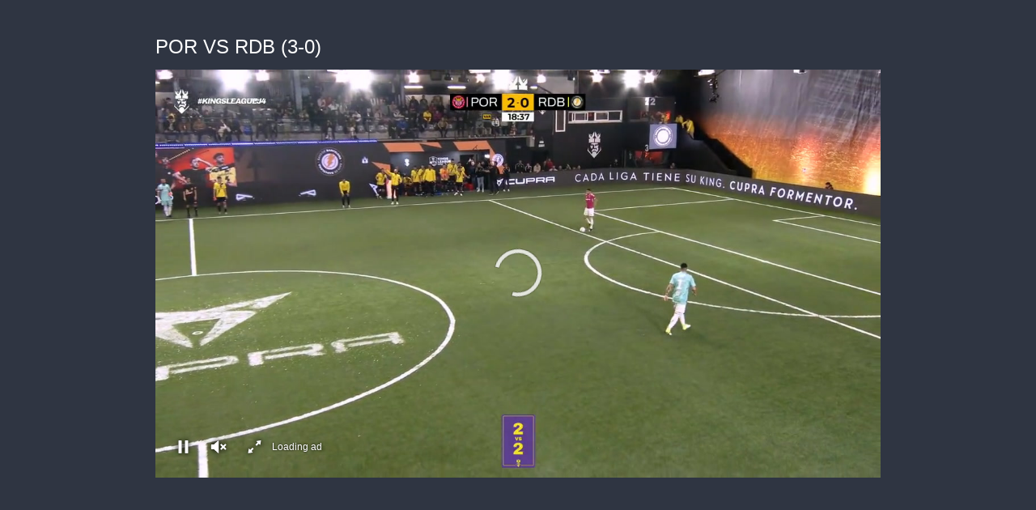

--- FILE ---
content_type: text/vtt
request_url: https://assets-jpcust.jwpsrv.com/strips/dEONM2PK-120.vtt
body_size: -82
content:
WEBVTT

00:00.000 --> 00:02.000
dEONM2PK-120.jpg#xywh=0,0,120,67

00:02.000 --> 00:04.000
dEONM2PK-120.jpg#xywh=120,0,120,67

00:04.000 --> 00:06.000
dEONM2PK-120.jpg#xywh=240,0,120,67

00:06.000 --> 00:08.000
dEONM2PK-120.jpg#xywh=360,0,120,67

00:08.000 --> 00:10.000
dEONM2PK-120.jpg#xywh=0,67,120,67

00:10.000 --> 00:12.000
dEONM2PK-120.jpg#xywh=120,67,120,67

00:12.000 --> 00:14.000
dEONM2PK-120.jpg#xywh=240,67,120,67

00:14.000 --> 00:16.000
dEONM2PK-120.jpg#xywh=360,67,120,67

00:16.000 --> 00:18.000
dEONM2PK-120.jpg#xywh=0,134,120,67

00:18.000 --> 00:20.000
dEONM2PK-120.jpg#xywh=120,134,120,67

00:20.000 --> 00:22.000
dEONM2PK-120.jpg#xywh=240,134,120,67

00:22.000 --> 00:24.000
dEONM2PK-120.jpg#xywh=360,134,120,67

00:24.000 --> 00:26.000
dEONM2PK-120.jpg#xywh=0,201,120,67

00:26.000 --> 00:28.000
dEONM2PK-120.jpg#xywh=120,201,120,67

00:28.000 --> 00:30.000
dEONM2PK-120.jpg#xywh=240,201,120,67

00:30.000 --> 00:32.000
dEONM2PK-120.jpg#xywh=360,201,120,67

00:32.000 --> 00:34.000
dEONM2PK-120.jpg#xywh=0,268,120,67

00:34.000 --> 00:36.000
dEONM2PK-120.jpg#xywh=120,268,120,67

00:36.000 --> 00:38.827
dEONM2PK-120.jpg#xywh=240,268,120,67

